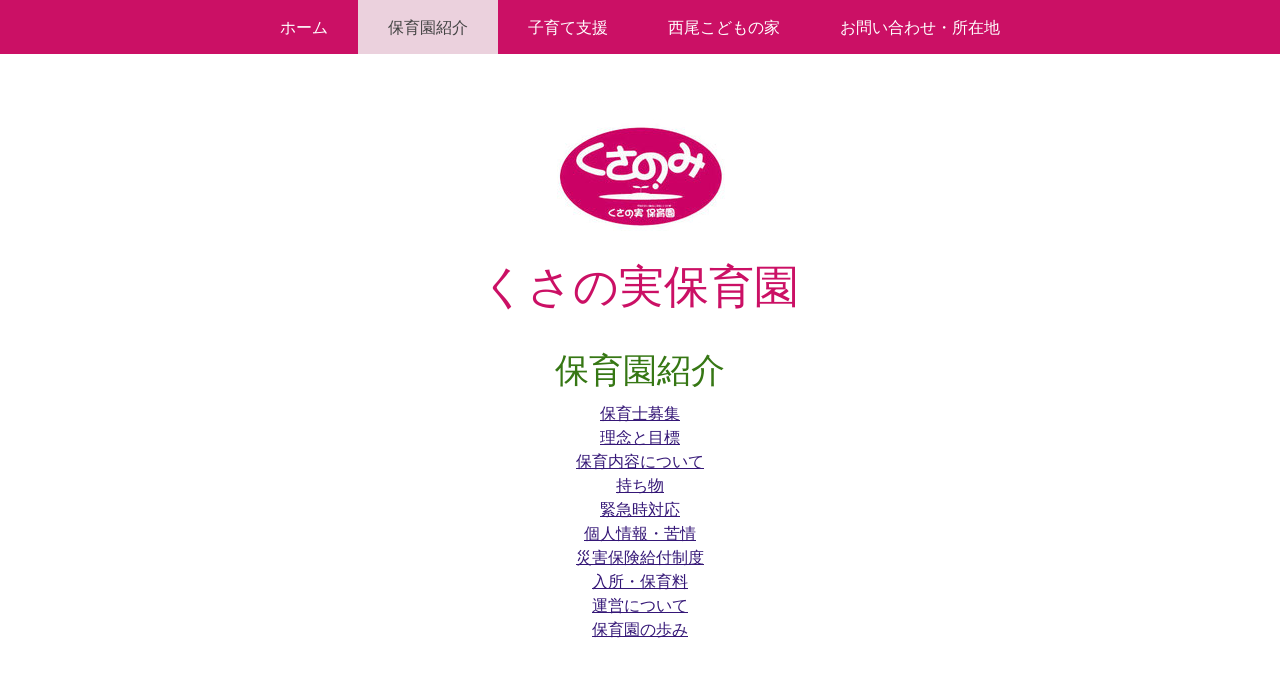

--- FILE ---
content_type: text/html; charset=UTF-8
request_url: https://www.kusanomi.net/introduction/
body_size: 8020
content:
<!DOCTYPE html>
<html lang="ja-JP"><head>
    <meta charset="utf-8"/>
    <link rel="dns-prefetch preconnect" href="https://u.jimcdn.com/" crossorigin="anonymous"/>
<link rel="dns-prefetch preconnect" href="https://assets.jimstatic.com/" crossorigin="anonymous"/>
<link rel="dns-prefetch preconnect" href="https://image.jimcdn.com" crossorigin="anonymous"/>
<link rel="dns-prefetch preconnect" href="https://fonts.jimstatic.com" crossorigin="anonymous"/>
<meta name="viewport" content="width=device-width, initial-scale=1"/>
<meta http-equiv="X-UA-Compatible" content="IE=edge"/>
<meta name="description" content=""/>
<meta name="robots" content="index, follow, archive"/>
<meta property="st:section" content=""/>
<meta name="generator" content="Jimdo Creator"/>
<meta name="twitter:title" content="保育園紹介"/>
<meta name="twitter:description" content="保育士募集 理念と目標 保育内容について 持ち物 緊急時対応 個人情報・苦情 災害保険給付制度 入所・保育料 運営について 保育園の歩み"/>
<meta name="twitter:card" content="summary_large_image"/>
<meta property="og:url" content="http://www.kusanomi.net/introduction/"/>
<meta property="og:title" content="保育園紹介"/>
<meta property="og:description" content="保育士募集 理念と目標 保育内容について 持ち物 緊急時対応 個人情報・苦情 災害保険給付制度 入所・保育料 運営について 保育園の歩み"/>
<meta property="og:type" content="website"/>
<meta property="og:locale" content="ja_JP"/>
<meta property="og:site_name" content="くさの実保育園（社会福祉法人「西尾子どもの家」）"/><title>保育園紹介 - くさの実保育園（社会福祉法人「西尾子どもの家」）</title>
<link rel="icon" type="image/png" href="[data-uri]"/>
    
<link rel="canonical" href="https://www.kusanomi.net/introduction/"/>

        <script src="https://assets.jimstatic.com/ckies.js.7c38a5f4f8d944ade39b.js"></script>

        <script src="https://assets.jimstatic.com/cookieControl.js.b05bf5f4339fa83b8e79.js"></script>
    <script>window.CookieControlSet.setToOff();</script>

    <style>html,body{margin:0}.hidden{display:none}.n{padding:5px}#cc-website-title a {text-decoration: none}.cc-m-image-align-1{text-align:left}.cc-m-image-align-2{text-align:right}.cc-m-image-align-3{text-align:center}</style>

        <link href="https://u.jimcdn.com/cms/o/sd5b6e4288dd5a2c1/layout/dm_6f7765ff236e2882a3f1a33a399728cd/css/layout.css?t=1637804659" rel="stylesheet" type="text/css" id="jimdo_layout_css"/>
<script>     /* <![CDATA[ */     /*!  loadCss [c]2014 @scottjehl, Filament Group, Inc.  Licensed MIT */     window.loadCSS = window.loadCss = function(e,n,t){var r,l=window.document,a=l.createElement("link");if(n)r=n;else{var i=(l.body||l.getElementsByTagName("head")[0]).childNodes;r=i[i.length-1]}var o=l.styleSheets;a.rel="stylesheet",a.href=e,a.media="only x",r.parentNode.insertBefore(a,n?r:r.nextSibling);var d=function(e){for(var n=a.href,t=o.length;t--;)if(o[t].href===n)return e.call(a);setTimeout(function(){d(e)})};return a.onloadcssdefined=d,d(function(){a.media=t||"all"}),a};     window.onloadCSS = function(n,o){n.onload=function(){n.onload=null,o&&o.call(n)},"isApplicationInstalled"in navigator&&"onloadcssdefined"in n&&n.onloadcssdefined(o)}     /* ]]> */ </script>     <script>
// <![CDATA[
onloadCSS(loadCss('https://assets.jimstatic.com/web.css.cba479cb7ca5b5a1cac2a1ff8a34b9db.css') , function() {
    this.id = 'jimdo_web_css';
});
// ]]>
</script>
<link href="https://assets.jimstatic.com/web.css.cba479cb7ca5b5a1cac2a1ff8a34b9db.css" rel="preload" as="style"/>
<noscript>
<link href="https://assets.jimstatic.com/web.css.cba479cb7ca5b5a1cac2a1ff8a34b9db.css" rel="stylesheet"/>
</noscript>
    <script>
    //<![CDATA[
        var jimdoData = {"isTestserver":false,"isLcJimdoCom":false,"isJimdoHelpCenter":false,"isProtectedPage":false,"cstok":"","cacheJsKey":"7093479d026ccfbb48d2a101aeac5fbd70d2cc12","cacheCssKey":"7093479d026ccfbb48d2a101aeac5fbd70d2cc12","cdnUrl":"https:\/\/assets.jimstatic.com\/","minUrl":"https:\/\/assets.jimstatic.com\/app\/cdn\/min\/file\/","authUrl":"https:\/\/a.jimdo.com\/","webPath":"https:\/\/www.kusanomi.net\/","appUrl":"https:\/\/a.jimdo.com\/","cmsLanguage":"ja_JP","isFreePackage":false,"mobile":false,"isDevkitTemplateUsed":true,"isTemplateResponsive":true,"websiteId":"sd5b6e4288dd5a2c1","pageId":2261392390,"packageId":2,"shop":{"deliveryTimeTexts":{"1":"\u304a\u5c4a\u3051\u65e5\u6570\uff1a1~3\u65e5","2":"\u304a\u5c4a\u3051\u65e5\u6570\uff1a3~5\u65e5","3":"\u304a\u5c4a\u3051\u65e5\u6570\uff1a5~8\u65e5"},"checkoutButtonText":"\u8cfc\u5165","isReady":false,"currencyFormat":{"pattern":"\u00a4#,##0","convertedPattern":"$#,##0","symbols":{"GROUPING_SEPARATOR":",","DECIMAL_SEPARATOR":".","CURRENCY_SYMBOL":"\uffe5"}},"currencyLocale":"ja_JP"},"tr":{"gmap":{"searchNotFound":"\u5165\u529b\u3055\u308c\u305f\u4f4f\u6240\u306f\u5b58\u5728\u3057\u306a\u3044\u304b\u3001\u898b\u3064\u3051\u308b\u3053\u3068\u304c\u3067\u304d\u307e\u305b\u3093\u3067\u3057\u305f\u3002","routeNotFound":"\u30eb\u30fc\u30c8\u304c\u8a08\u7b97\u3067\u304d\u307e\u305b\u3093\u3067\u3057\u305f\u3002\u76ee\u7684\u5730\u304c\u9060\u3059\u304e\u308b\u304b\u660e\u78ba\u3067\u306f\u306a\u3044\u53ef\u80fd\u6027\u304c\u3042\u308a\u307e\u3059\u3002"},"shop":{"checkoutSubmit":{"next":"\u6b21\u3078","wait":"\u304a\u5f85\u3061\u304f\u3060\u3055\u3044"},"paypalError":"\u30a8\u30e9\u30fc\u304c\u767a\u751f\u3057\u307e\u3057\u305f\u3002\u518d\u5ea6\u304a\u8a66\u3057\u304f\u3060\u3055\u3044\u3002","cartBar":"\u30b7\u30e7\u30c3\u30d4\u30f3\u30b0\u30ab\u30fc\u30c8\u3092\u78ba\u8a8d","maintenance":"\u7533\u3057\u8a33\u3054\u3056\u3044\u307e\u305b\u3093\u3001\u30e1\u30f3\u30c6\u30ca\u30f3\u30b9\u4e2d\u306e\u305f\u3081\u4e00\u6642\u7684\u306b\u30b7\u30e7\u30c3\u30d7\u304c\u5229\u7528\u3067\u304d\u307e\u305b\u3093\u3002\u3054\u8ff7\u60d1\u3092\u304a\u304b\u3051\u3057\u7533\u3057\u8a33\u3054\u3056\u3044\u307e\u305b\u3093\u304c\u3001\u304a\u6642\u9593\u3092\u3042\u3051\u3066\u518d\u5ea6\u304a\u8a66\u3057\u304f\u3060\u3055\u3044\u3002","addToCartOverlay":{"productInsertedText":"\u30ab\u30fc\u30c8\u306b\u5546\u54c1\u304c\u8ffd\u52a0\u3055\u308c\u307e\u3057\u305f","continueShoppingText":"\u8cb7\u3044\u7269\u3092\u7d9a\u3051\u308b","reloadPageText":"\u66f4\u65b0"},"notReadyText":"\u3053\u3061\u3089\u306e\u30b7\u30e7\u30c3\u30d7\u306f\u73fe\u5728\u6e96\u5099\u4e2d\u306e\u305f\u3081\u3054\u5229\u7528\u3044\u305f\u3060\u3051\u307e\u305b\u3093\u3002\u30b7\u30e7\u30c3\u30d7\u30aa\u30fc\u30ca\u30fc\u306f\u4ee5\u4e0b\u3092\u3054\u78ba\u8a8d\u304f\u3060\u3055\u3044\u3002https:\/\/help.jimdo.com\/hc\/ja\/articles\/115005521583","numLeftText":"\u73fe\u5728\u3053\u306e\u5546\u54c1\u306f {:num} \u307e\u3067\u8cfc\u5165\u3067\u304d\u307e\u3059\u3002","oneLeftText":"\u3053\u306e\u5546\u54c1\u306e\u5728\u5eab\u306f\u6b8b\u308a1\u70b9\u3067\u3059"},"common":{"timeout":"\u30a8\u30e9\u30fc\u304c\u767a\u751f\u3044\u305f\u3057\u307e\u3057\u305f\u3002\u5f8c\u307b\u3069\u518d\u5b9f\u884c\u3057\u3066\u304f\u3060\u3055\u3044\u3002"},"form":{"badRequest":"\u30a8\u30e9\u30fc\u304c\u767a\u751f\u3057\u307e\u3057\u305f\u3002\u5f8c\u307b\u3069\u6539\u3081\u3066\u304a\u8a66\u3057\u304f\u3060\u3055\u3044\u3002"}},"jQuery":"jimdoGen002","isJimdoMobileApp":false,"bgConfig":null,"bgFullscreen":null,"responsiveBreakpointLandscape":767,"responsiveBreakpointPortrait":480,"copyableHeadlineLinks":false,"tocGeneration":false,"googlemapsConsoleKey":false,"loggingForAnalytics":false,"loggingForPredefinedPages":false,"isFacebookPixelIdEnabled":false,"userAccountId":"bca6c79d-48fc-4c24-94a4-cd76fe5d7af9"};
    // ]]>
</script>

     <script> (function(window) { 'use strict'; var regBuff = window.__regModuleBuffer = []; var regModuleBuffer = function() { var args = [].slice.call(arguments); regBuff.push(args); }; if (!window.regModule) { window.regModule = regModuleBuffer; } })(window); </script>
    <script src="https://assets.jimstatic.com/web.js.24f3cfbc36a645673411.js" async="true"></script>
    <script src="https://assets.jimstatic.com/at.js.62588d64be2115a866ce.js"></script>
    
</head>

<body class="body cc-page j-m-gallery-styles j-m-video-styles j-m-hr-styles j-m-header-styles j-m-text-styles j-m-emotionheader-styles j-m-htmlCode-styles j-m-rss-styles j-m-form-styles-disabled j-m-table-styles j-m-textWithImage-styles j-m-downloadDocument-styles j-m-imageSubtitle-styles j-m-flickr-styles j-m-googlemaps-styles j-m-blogSelection-styles-disabled j-m-comment-styles-disabled j-m-jimdo-styles j-m-profile-styles j-m-guestbook-styles j-m-promotion-styles j-m-twitter-styles j-m-hgrid-styles j-m-shoppingcart-styles j-m-catalog-styles j-m-product-styles-disabled j-m-facebook-styles j-m-sharebuttons-styles j-m-formnew-styles-disabled j-m-callToAction-styles j-m-turbo-styles j-m-spacing-styles j-m-googleplus-styles j-m-dummy-styles j-m-search-styles j-m-booking-styles j-m-socialprofiles-styles j-footer-styles cc-pagemode-default cc-content-parent" id="page-2261392390">

<div id="cc-inner" class="cc-content-parent">

  <input type="checkbox" id="jtpl-navigation__checkbox" class="jtpl-navigation__checkbox"/><!-- _main.sass --><div class="jtpl-main cc-content-parent">

    <div class="jtpl-background-area" background-area=""></div>

    <!-- _navigation.sass -->
    <nav class="jtpl-navigation navigation-colors"><div class="jtpl-navigation__mobile-topbar">
      </div>
      <label for="jtpl-navigation__checkbox" class="jtpl-navigation__label">
        <span class="jtpl-navigation__borders"></span>
      </label>
      <div class="jtpl-navigation__inner layout-alignment" data-dropdown="true">
        <div data-container="navigation"><div class="j-nav-variant-nested"><ul class="cc-nav-level-0 j-nav-level-0"><li id="cc-nav-view-2261388890" class="jmd-nav__list-item-0"><a href="/" data-link-title="ホーム">ホーム</a></li><li id="cc-nav-view-2261392390" class="jmd-nav__list-item-0 j-nav-has-children cc-nav-current j-nav-current jmd-nav__item--current"><a href="/introduction/" data-link-title="保育園紹介" class="cc-nav-current j-nav-current jmd-nav__link--current">保育園紹介</a><span data-navi-toggle="cc-nav-view-2261392390" class="jmd-nav__toggle-button"></span><ul class="cc-nav-level-1 j-nav-level-1"><li id="cc-nav-view-2261388990" class="jmd-nav__list-item-1"><a href="/introduction/recruitment/" data-link-title="保育士募集">保育士募集</a></li><li id="cc-nav-view-2261392490" class="jmd-nav__list-item-1"><a href="/introduction/idea/" data-link-title="理念と目標">理念と目標</a></li><li id="cc-nav-view-2261392590" class="jmd-nav__list-item-1"><a href="/introduction/content/" data-link-title="保育内容について">保育内容について</a></li><li id="cc-nav-view-2261392690" class="jmd-nav__list-item-1"><a href="/introduction/property/" data-link-title="持ち物">持ち物</a></li><li id="cc-nav-view-2261392790" class="jmd-nav__list-item-1"><a href="/introduction/emergent/" data-link-title="緊急時対応">緊急時対応</a></li><li id="cc-nav-view-2261393290" class="jmd-nav__list-item-1"><a href="/introduction/privacy/" data-link-title="個人情報・苦情">個人情報・苦情</a></li><li id="cc-nav-view-2261393390" class="jmd-nav__list-item-1"><a href="/introduction/hoken/" data-link-title="災害保険給付制度">災害保険給付制度</a></li><li id="cc-nav-view-2261393690" class="jmd-nav__list-item-1"><a href="/introduction/entrance/" data-link-title="入所・保育料">入所・保育料</a></li><li id="cc-nav-view-2261393790" class="jmd-nav__list-item-1"><a href="/introduction/management/" data-link-title="運営について">運営について</a></li><li id="cc-nav-view-2359970390" class="jmd-nav__list-item-1"><a href="/introduction/bazaar/" data-link-title="バザーについて">バザーについて</a></li><li id="cc-nav-view-2261393990" class="jmd-nav__list-item-1"><a href="/introduction/history/" data-link-title="保育園の歩み">保育園の歩み</a></li></ul></li><li id="cc-nav-view-2261394590" class="jmd-nav__list-item-0 j-nav-has-children"><a href="/support/" data-link-title="子育て支援">子育て支援</a><span data-navi-toggle="cc-nav-view-2261394590" class="jmd-nav__toggle-button"></span><ul class="cc-nav-level-1 j-nav-level-1"><li id="cc-nav-view-2261394790" class="jmd-nav__list-item-1"><a href="/support/comeon/" data-link-title="おいでよ赤ちゃん">おいでよ赤ちゃん</a></li><li id="cc-nav-view-2261394890" class="jmd-nav__list-item-1"><a href="/support/asobou/" data-link-title="遊ぼう会">遊ぼう会</a></li><li id="cc-nav-view-2261394990" class="jmd-nav__list-item-1"><a href="/support/meet-and-greet/" data-link-title="地域交流会">地域交流会</a></li><li id="cc-nav-view-2261395090" class="jmd-nav__list-item-1"><a href="/support/kouza/" data-link-title="市民子育て講座">市民子育て講座</a></li><li id="cc-nav-view-2261395190" class="jmd-nav__list-item-1"><a href="/support/center/" data-link-title="子育て支援センター">子育て支援センター</a></li><li id="cc-nav-view-2261395390" class="jmd-nav__list-item-1"><a href="/support/transient/" data-link-title="一時預かり事業">一時預かり事業</a></li></ul></li><li id="cc-nav-view-2261395590" class="jmd-nav__list-item-0"><a href="/kodomonoie/" data-link-title="西尾こどもの家">西尾こどもの家</a></li><li id="cc-nav-view-2261389090" class="jmd-nav__list-item-0"><a href="/contact/" data-link-title="お問い合わせ・所在地">お問い合わせ・所在地</a></li></ul></div></div>
      </div>
      <div class="jtpl-mobile-navigation navigation-colors">
        <div data-container="navigation"><div class="j-nav-variant-nested"><ul class="cc-nav-level-0 j-nav-level-0"><li id="cc-nav-view-2261388890" class="jmd-nav__list-item-0"><a href="/" data-link-title="ホーム">ホーム</a></li><li id="cc-nav-view-2261392390" class="jmd-nav__list-item-0 j-nav-has-children cc-nav-current j-nav-current jmd-nav__item--current"><a href="/introduction/" data-link-title="保育園紹介" class="cc-nav-current j-nav-current jmd-nav__link--current">保育園紹介</a><span data-navi-toggle="cc-nav-view-2261392390" class="jmd-nav__toggle-button"></span><ul class="cc-nav-level-1 j-nav-level-1"><li id="cc-nav-view-2261388990" class="jmd-nav__list-item-1"><a href="/introduction/recruitment/" data-link-title="保育士募集">保育士募集</a></li><li id="cc-nav-view-2261392490" class="jmd-nav__list-item-1"><a href="/introduction/idea/" data-link-title="理念と目標">理念と目標</a></li><li id="cc-nav-view-2261392590" class="jmd-nav__list-item-1"><a href="/introduction/content/" data-link-title="保育内容について">保育内容について</a></li><li id="cc-nav-view-2261392690" class="jmd-nav__list-item-1"><a href="/introduction/property/" data-link-title="持ち物">持ち物</a></li><li id="cc-nav-view-2261392790" class="jmd-nav__list-item-1"><a href="/introduction/emergent/" data-link-title="緊急時対応">緊急時対応</a></li><li id="cc-nav-view-2261393290" class="jmd-nav__list-item-1"><a href="/introduction/privacy/" data-link-title="個人情報・苦情">個人情報・苦情</a></li><li id="cc-nav-view-2261393390" class="jmd-nav__list-item-1"><a href="/introduction/hoken/" data-link-title="災害保険給付制度">災害保険給付制度</a></li><li id="cc-nav-view-2261393690" class="jmd-nav__list-item-1"><a href="/introduction/entrance/" data-link-title="入所・保育料">入所・保育料</a></li><li id="cc-nav-view-2261393790" class="jmd-nav__list-item-1"><a href="/introduction/management/" data-link-title="運営について">運営について</a></li><li id="cc-nav-view-2359970390" class="jmd-nav__list-item-1"><a href="/introduction/bazaar/" data-link-title="バザーについて">バザーについて</a></li><li id="cc-nav-view-2261393990" class="jmd-nav__list-item-1"><a href="/introduction/history/" data-link-title="保育園の歩み">保育園の歩み</a></li></ul></li><li id="cc-nav-view-2261394590" class="jmd-nav__list-item-0 j-nav-has-children"><a href="/support/" data-link-title="子育て支援">子育て支援</a><span data-navi-toggle="cc-nav-view-2261394590" class="jmd-nav__toggle-button"></span><ul class="cc-nav-level-1 j-nav-level-1"><li id="cc-nav-view-2261394790" class="jmd-nav__list-item-1"><a href="/support/comeon/" data-link-title="おいでよ赤ちゃん">おいでよ赤ちゃん</a></li><li id="cc-nav-view-2261394890" class="jmd-nav__list-item-1"><a href="/support/asobou/" data-link-title="遊ぼう会">遊ぼう会</a></li><li id="cc-nav-view-2261394990" class="jmd-nav__list-item-1"><a href="/support/meet-and-greet/" data-link-title="地域交流会">地域交流会</a></li><li id="cc-nav-view-2261395090" class="jmd-nav__list-item-1"><a href="/support/kouza/" data-link-title="市民子育て講座">市民子育て講座</a></li><li id="cc-nav-view-2261395190" class="jmd-nav__list-item-1"><a href="/support/center/" data-link-title="子育て支援センター">子育て支援センター</a></li><li id="cc-nav-view-2261395390" class="jmd-nav__list-item-1"><a href="/support/transient/" data-link-title="一時預かり事業">一時預かり事業</a></li></ul></li><li id="cc-nav-view-2261395590" class="jmd-nav__list-item-0"><a href="/kodomonoie/" data-link-title="西尾こどもの家">西尾こどもの家</a></li><li id="cc-nav-view-2261389090" class="jmd-nav__list-item-0"><a href="/contact/" data-link-title="お問い合わせ・所在地">お問い合わせ・所在地</a></li></ul></div></div>
      </div>
    </nav><!-- END _navigation.sass --><!-- _section-main.sass --><div class="jtpl-section-main layout-alignment cc-content-parent">

      <div class="jtpl-section-main__inner content-options cc-content-parent">

        <!-- _header.sass -->
        <header class="jtpl-header"><div class="jtpl-header__herounit">
            <div class="jtpl-logo">
              <div id="cc-website-logo" class="cc-single-module-element"><div id="cc-m-11549914390" class="j-module n j-imageSubtitle"><div class="cc-m-image-container"><figure class="cc-imagewrapper cc-m-image-align-3">
<a href="https://www.kusanomi.net/" target="_self"><img srcset="https://image.jimcdn.com/app/cms/image/transf/dimension=183x10000:format=jpg/path/sd5b6e4288dd5a2c1/image/iee3903a3e5a83715/version/1430211819/image.jpg 183w, https://image.jimcdn.com/app/cms/image/transf/none/path/sd5b6e4288dd5a2c1/image/iee3903a3e5a83715/version/1430211819/image.jpg 283w" sizes="(min-width: 183px) 183px, 100vw" id="cc-m-imagesubtitle-image-11549914390" src="https://image.jimcdn.com/app/cms/image/transf/dimension=183x10000:format=jpg/path/sd5b6e4288dd5a2c1/image/iee3903a3e5a83715/version/1430211819/image.jpg" alt="くさの実保育園（社会福祉法人「西尾子どもの家」）" class="" data-src-width="283" data-src-height="175" data-src="https://image.jimcdn.com/app/cms/image/transf/dimension=183x10000:format=jpg/path/sd5b6e4288dd5a2c1/image/iee3903a3e5a83715/version/1430211819/image.jpg" data-image-id="7561217290"/></a>    

</figure>
</div>
<div class="cc-clear"></div>
<script id="cc-m-reg-11549914390">// <![CDATA[

    window.regModule("module_imageSubtitle", {"data":{"imageExists":true,"hyperlink":"","hyperlink_target":"","hyperlinkAsString":"","pinterest":"0","id":11549914390,"widthEqualsContent":"0","resizeWidth":"183","resizeHeight":114},"id":11549914390});
// ]]>
</script></div></div>
            </div>
            <div class="jtpl-title">
              <div id="cc-website-title" class="cc-single-module-element"><div id="cc-m-11549914590" class="j-module n j-header"><a href="https://www.kusanomi.net/"><span class="cc-within-single-module-element j-website-title-content" id="cc-m-header-11549914590">くさの実保育園</span></a></div></div>
            </div>
          </div>
          <div class="jtpl-breadcrumb breadcrumb-options flex-background-options">
            <div data-container="navigation"><div class="j-nav-variant-breadcrumb"><ol itemscope="true" itemtype="http://schema.org/BreadcrumbList"><li itemscope="true" itemprop="itemListElement" itemtype="http://schema.org/ListItem" class="cc-nav-current j-nav-current"><a href="/introduction/" data-link-title="保育園紹介" itemprop="item" class="cc-nav-current j-nav-current"><span itemprop="name">保育園紹介</span></a><meta itemprop="position" content="1"/></li></ol></div></div>
          </div>
        </header><!-- END _header.sass --><div class="jtpl-content cc-content-parent">
          <div id="content_area" data-container="content"><div id="content_start"></div>
        
        <div id="cc-matrix-3222556990"><div id="cc-m-11552461590" class="j-module n j-header "><h2 class="" id="cc-m-header-11552461590">保育園紹介</h2></div><div id="cc-m-11552462390" class="j-module n j-text "><p style="text-align: center;" data-mce-style="text-align: center;">
    <a title="保育士募集" href="/introduction/recruitment/" data-mce-href="/introduction/recruitment/">保育士募集</a><br data-mce-bogus="1"/>
</p>

<p style="text-align: center;" data-mce-style="text-align: center;">
    <a title="理念と目標" href="/introduction/idea/" data-mce-href="/introduction/idea/">理念と目標</a><br data-mce-bogus="1"/>
</p>

<p style="text-align: center;" data-mce-style="text-align: center;">
    <a title="保育内容について" href="/introduction/content/" data-mce-href="/introduction/content/">保育内容について</a><br data-mce-bogus="1"/>
</p>

<p style="text-align: center;" data-mce-style="text-align: center;">
    <a title="持ち物" href="/introduction/property/" data-mce-href="/introduction/property/">持ち物</a><br data-mce-bogus="1"/>
</p>

<p style="text-align: center;" data-mce-style="text-align: center;">
    <a title="緊急対応" href="/introduction/emergent/" data-mce-href="/introduction/emergent/">緊急時対応</a><br data-mce-bogus="1"/>
</p>

<p style="text-align: center;" data-mce-style="text-align: center;">
    <a title="個人情報・苦情" href="/introduction/privacy/" data-mce-href="/introduction/privacy/">個人情報・苦情</a><br data-mce-bogus="1"/>
</p>

<p style="text-align: center;" data-mce-style="text-align: center;">
    <a title="災害保険給付制度" href="/introduction/hoken/" data-mce-href="/introduction/hoken/">災害保険給付制度</a><br data-mce-bogus="1"/>
</p>

<p style="text-align: center;" data-mce-style="text-align: center;">
    <a title="入所・保育料" href="/introduction/entrance/" data-mce-href="/introduction/entrance/">入所・保育料</a><br data-mce-bogus="1"/>
</p>

<p style="text-align: center;" data-mce-style="text-align: center;">
    <a title="運営について" href="/introduction/management/" data-mce-href="/introduction/management/">運営について</a><br data-mce-bogus="1"/>
</p>

<p style="text-align: center;" data-mce-style="text-align: center;">
    <a title="保育園の歩み" href="/introduction/history/" data-mce-href="/introduction/history/">保育園の歩み</a><br data-mce-bogus="1"/>
</p></div></div>
        
        </div>
        </div>
      </div>
    </div>
    <!-- END _section-main.sass -->

    <!-- _section-aside.sass -->
    <aside class="jtpl-section-aside sidebar-options"><div class="jtpl-section-aside__inner layout-alignment">
        <div class="jtpl-sidebar">
          <div data-container="sidebar"><div id="cc-matrix-3222546990"><div id="cc-m-11549913890" class="j-module n j-hgrid ">    <div class="cc-m-hgrid-column" style="width: 23.21%;">
        <div id="cc-matrix-3222548190"><div id="cc-m-11549913990" class="j-module n j-sharebuttons ">
<div class="cc-sharebuttons-element cc-sharebuttons-size-32 cc-sharebuttons-style-black cc-sharebuttons-design-square cc-sharebuttons-align-left">


    <a class="cc-sharebuttons-facebook" href="http://www.facebook.com/sharer.php?u=https://www.kusanomi.net/introduction/&amp;t=%E4%BF%9D%E8%82%B2%E5%9C%92%E7%B4%B9%E4%BB%8B" title="Facebook" target="_blank"></a><a class="cc-sharebuttons-x" href="https://x.com/share?text=%E4%BF%9D%E8%82%B2%E5%9C%92%E7%B4%B9%E4%BB%8B&amp;url=https%3A%2F%2Fwww.kusanomi.net%2Fintroduction%2F" title="X" target="_blank"></a><a class="cc-sharebuttons-mail" href="mailto:?subject=%E4%BF%9D%E8%82%B2%E5%9C%92%E7%B4%B9%E4%BB%8B&amp;body=https://www.kusanomi.net/introduction/" title="メールアドレス" target=""></a>

</div>
</div></div>    </div>
            <div class="cc-m-hgrid-separator" data-display="cms-only"><div></div></div>
        <div class="cc-m-hgrid-column last" style="width: 74.78%;">
        <div id="cc-matrix-3222548290"><div id="cc-m-11549914090" class="j-module n j-header "><h3 class="" id="cc-m-header-11549914090">社会福祉法人　西尾こどもの家「くさの実保育園」</h3></div><div id="cc-m-11549914190" class="j-module n j-text "><p>
    愛知県西尾市丁田町道東172番地
</p>

<p>
    TEL：0563-56-8301 FAX：0563-56-8361<br/>
    Copyright since 2003, Kusanomi-Hoikuen. All right reserved.
</p>

<p>
     
</p></div></div>    </div>
    
<div class="cc-m-hgrid-overlay" data-display="cms-only"></div>

<br class="cc-clear"/>

</div></div></div>
        </div>
      </div>
    </aside><!-- END _section-aside.sass --><!-- _footer.sass --><footer class="jtpl-footer footer-options"><div class="jtpl-footer__inner layout-alignment">
        <div class="jtpl-footer__paddingbox">
          <nav class="jtpl-footer__nav"><div data-container="navigation"><div class="j-nav-variant-nested"><ul class="cc-nav-level-0 j-nav-level-0"><li id="cc-nav-view-2261388890" class="jmd-nav__list-item-0"><a href="/" data-link-title="ホーム">ホーム</a></li><li id="cc-nav-view-2261392390" class="jmd-nav__list-item-0 j-nav-has-children cc-nav-current j-nav-current jmd-nav__item--current"><a href="/introduction/" data-link-title="保育園紹介" class="cc-nav-current j-nav-current jmd-nav__link--current">保育園紹介</a><span data-navi-toggle="cc-nav-view-2261392390" class="jmd-nav__toggle-button"></span></li><li id="cc-nav-view-2261394590" class="jmd-nav__list-item-0 j-nav-has-children"><a href="/support/" data-link-title="子育て支援">子育て支援</a><span data-navi-toggle="cc-nav-view-2261394590" class="jmd-nav__toggle-button"></span></li><li id="cc-nav-view-2261395590" class="jmd-nav__list-item-0"><a href="/kodomonoie/" data-link-title="西尾こどもの家">西尾こどもの家</a></li><li id="cc-nav-view-2261389090" class="jmd-nav__list-item-0"><a href="/contact/" data-link-title="お問い合わせ・所在地">お問い合わせ・所在地</a></li></ul></div></div>
          </nav><section class="jtpl-footer__notes"><div id="contentfooter" data-container="footer">

    
    <div class="j-meta-links">
            </div>

    <div class="j-admin-links">
            
    <span class="loggedout">
        <a rel="nofollow" id="login" href="/login">ログイン</a>
    </span>

<span class="loggedin">
    <a rel="nofollow" id="logout" target="_top" href="https://cms.e.jimdo.com/app/cms/logout.php">
        ログアウト    </a>
    |
    <a rel="nofollow" id="edit" target="_top" href="https://a.jimdo.com/app/auth/signin/jumpcms/?page=2261392390">編集</a>
</span>
        </div>

    
</div>

          </section>
</div>
      </div>
    </footer><!-- END_footer.sass --><!-- _cart.sass --><section class="jtpl-cart">
    </section><!-- END _cart.sass -->
</div>
  <!-- END _main.sass -->
</div>
    <ul class="cc-FloatingButtonBarContainer cc-FloatingButtonBarContainer-right hidden">

                    <!-- scroll to top button -->
            <li class="cc-FloatingButtonBarContainer-button-scroll">
                <a href="javascript:void(0);" title="トップへ戻る">
                    <span>トップへ戻る</span>
                </a>
            </li>
            <script>// <![CDATA[

    window.regModule("common_scrolltotop", []);
// ]]>
</script>    </ul>
    <script type="text/javascript">
//<![CDATA[
addAutomatedTracking('creator.website', track_anon);
//]]>
</script>
    
<div id="loginbox" class="hidden">

    <div id="loginbox-header">

    <a class="cc-close" title="項目を閉じる" href="#">閉じる</a>

    <div class="c"></div>

</div>

<div id="loginbox-content">

        <div id="resendpw"></div>

        <div id="loginboxOuter"></div>
    </div>
</div>
<div id="loginbox-darklayer" class="hidden"></div>
<script>// <![CDATA[

    window.regModule("web_login", {"url":"https:\/\/www.kusanomi.net\/","pageId":2261392390});
// ]]>
</script>




</body>
</html>
